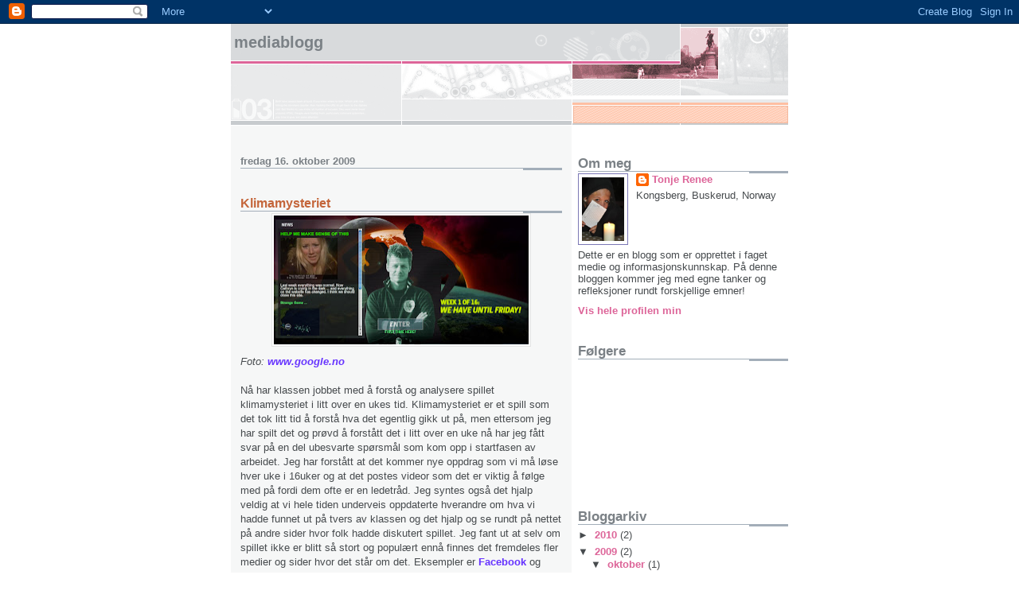

--- FILE ---
content_type: text/html; charset=UTF-8
request_url: https://tonjebw.blogspot.com/2009/
body_size: 8570
content:
<!DOCTYPE html>
<html dir='ltr'>
<head>
<link href='https://www.blogger.com/static/v1/widgets/2944754296-widget_css_bundle.css' rel='stylesheet' type='text/css'/>
<meta content='text/html; charset=UTF-8' http-equiv='Content-Type'/>
<meta content='blogger' name='generator'/>
<link href='https://tonjebw.blogspot.com/favicon.ico' rel='icon' type='image/x-icon'/>
<link href='http://tonjebw.blogspot.com/2009/' rel='canonical'/>
<link rel="alternate" type="application/atom+xml" title="MEDIABLOGG - Atom" href="https://tonjebw.blogspot.com/feeds/posts/default" />
<link rel="alternate" type="application/rss+xml" title="MEDIABLOGG - RSS" href="https://tonjebw.blogspot.com/feeds/posts/default?alt=rss" />
<link rel="service.post" type="application/atom+xml" title="MEDIABLOGG - Atom" href="https://www.blogger.com/feeds/5355974417428210371/posts/default" />
<!--Can't find substitution for tag [blog.ieCssRetrofitLinks]-->
<meta content='http://tonjebw.blogspot.com/2009/' property='og:url'/>
<meta content='MEDIABLOGG' property='og:title'/>
<meta content='' property='og:description'/>
<title>MEDIABLOGG: 2009</title>
<style id='page-skin-1' type='text/css'><!--
/*
* -----------------------------------------------------
* Blogger Template Style
* Name:     Snapshot: Madder
* Date:     27 Feb 2004
* Updated by: Blogger Team
* ------------------------------------------------------ */
/* -- basic html elements -- */
body {
padding: 0;
margin: 0;
font-size: small;
color: #474B4E;
background: #fff;
text-align: center;
}
a {
color: #DD6599;
font-weight: bold;
text-decoration: none;
}
a:visited {
color: #D6A0B6;
}
a:hover {
text-decoration: underline;
color: #FD0570;
}
h1 {
margin: 0;
color: #7B8186;
font-size: 1.5em;
text-transform: lowercase;
}
h1 a, h1 a:link, h1 a:visited {
color: #7B8186;
}
h2, #comments h4 {
font-size: 1em;
margin-top: 2em;
margin-right: 0;
margin-bottom: 0;
margin-left: 0;
color: #7B8186;
background: transparent url(https://resources.blogblog.com/blogblog/data/snapshot/bg-header1_left.gif) bottom right no-repeat;
padding-bottom: 2px;
}
h3 {
font-size: 1em;
margin-top: 2em;
margin-right: 0;
margin-bottom: 0;
margin-left: 0;
background: transparent url(https://resources.blogblog.com/blogblog/data/snapshot/bg-header1_left.gif) bottom right no-repeat;
padding-bottom: 2px;
}
h4, h5 {
font-size: 0.9em;
text-transform: lowercase;
letter-spacing: 2px;
}
h5 {
color: #7B8186;
}
h6 {
font-size: 0.8em;
text-transform: uppercase;
letter-spacing: 2px;
}
p {
margin-top: 0;
margin-right: 0;
margin-bottom: 1em;
margin-left: 0;
}
img, form {
border: 0; margin: 0;
}
/* -- layout -- */
#outer-wrapper {
width: 700px;
margin: 0 auto;
text-align: left;
font: normal normal 100% Helvetica, Arial, sans-serif;
background: #fff url(https://resources.blogblog.com/blogblog/data/snapshot/bg-body_left.gif) left top repeat-y;
}
#header-wrapper {
background: #D8DADC url(https://resources.blogblog.com/blogblog/data/snapshot/bg-headerdiv_left.gif) left top repeat-y;
position: relative;
_height: 0;
}
.descriptionwrapper {
background: #fff url(https://resources.blogblog.com/blogblog/data/snapshot/bg-sidebar.gif) 1px 0 no-repeat;
width: 264px;
padding-top: 0;
padding-right: 0;
padding-bottom: 0;
padding-left: 8px;
margin-top: 1px;
margin-right: 0;
margin-bottom: 2px;
margin-left: 0;
position: absolute;
bottom: 0px;
right: 0px;
}
.description {
border: 1px solid #F3B89D;
background: #FFD1BC url(https://resources.blogblog.com/blogblog/data/snapshot/bg-profile.gif);
padding-top: 10px;
padding-right: 0;
padding-bottom: 10px;
padding-left: 7px;
margin-top: 4px;
margin-right: 0;
margin-bottom: 0;
margin-left: -6px;
color: #C4663B;
font-weight: bold;
}
#header-inner {
background: transparent url(https://resources.blogblog.com/blogblog/data/snapshot/header-01_left.gif) bottom left no-repeat;
_height: 0;
}
#main-wrapper {
line-height: 1.4;
float: left;
padding: 10px 12px;
border-top: solid 1px #fff;
width: 428px;
word-wrap: break-word; /* fix for long text breaking sidebar float in IE */
overflow: hidden;     /* fix for long non-text content breaking IE sidebar float */
/* Tantek hack - http://www.tantek.com/CSS/Examples/boxmodelhack.html */
voice-family: "\"}\"";
voice-family: inherit;
width: 404px;
}
/* IE5 hack */
#main {}
#sidebar {
float:right;
border-top: solid 1px #fff;
padding-top: 4px;
padding-right: 0;
padding-bottom: 0;
padding-left: 7px;
background: #fff;
width: 264px;
word-wrap: break-word; /* fix for long text breaking sidebar float in IE */
overflow: hidden;     /* fix for long non-text content breaking IE sidebar float */
}
#footer {
clear: both;
background: #E9EAEB url(https://resources.blogblog.com/blogblog/data/snapshot/bg-footer_left.gif) bottom left no-repeat;
border-top: solid 1px #fff;
min-height: 15px;
}
/* -- header style -- */
#header h1 {
padding-top: 12px;
padding-right: 0;
padding-bottom: 92px;
padding-left: 4px;
width: 557px;
line-height: normal;
}
/* -- content area style -- */
#main {
line-height: 1.4;
}
.post h3 {
font-size: 1.2em;
margin-bottom: 0;
color: #C4663B;
}
.post h3 a,
.post h3 a:visited {
color: #C4663B;
}
.post {
clear: both;
margin-bottom: 4em;
}
.post-footer .post-author,
.post-footer .post-timestamp {
color: #B4BABE;
}
.uncustomized-post-template .post-author,
.uncustomized-post-template .post-timestamp {
float: left;
margin-right: 4px;
}
.uncustomized-post-template .post-footer .comment-link {
float: right;
margin-left: 4px;
}
.post img, table.tr-caption-container {
border: 1px solid #E3E4E4;
padding: 2px;
background: #fff;
}
.tr-caption-container img {
border: none;
padding: 0;
}
.deleted-comment {
font-style:italic;
color:gray;
}
.feed-links {
clear: both;
line-height: 2.5em;
}
#blog-pager-newer-link {
float: left;
}
#blog-pager-older-link {
float: right;
}
#blog-pager {
text-align: center;
}
.comment-footer {
margin-bottom: 10px;
}
/* -- sidebar style -- */
.sidebar .widget {
margin-top: 1.3em;
margin-right: 0;
margin-bottom: 0.5em;
margin-left: 0;
}
.sidebar h2 {
font-size: 1.3em;
}
.sidebar dl {
margin-top: 0;
margin-right: 0;
margin-bottom: 10px;
margin-left: 0;
}
.sidebar ul {
list-style: none;
margin: 0;
padding: 0;
}
.sidebar li {
padding-bottom: 5px;
line-height: 1
}
.main .widget .clear {
clear: both;
}
/* -- sidebar style -- */
#footer p {
margin: 0;
padding: 12px 8px;
font-size: 0.9em;
}
.profile-textblock {
margin-left: 0;
clear: both;
}
.profile-img {
float: left;
margin-top: 0;
margin-right: 10px;
margin-bottom: 5px;
margin-left: 0;
border: 1px solid #7C78B5;
padding: 4px;
}
/** Page structure tweaks for layout editor wireframe */
body#layout #header-wrapper {
margin-top: 0;
}
body#layout #main-wrapper {
padding:0;
}

--></style>
<link href='https://www.blogger.com/dyn-css/authorization.css?targetBlogID=5355974417428210371&amp;zx=fa122b58-50d8-4ac5-b015-459d15187458' media='none' onload='if(media!=&#39;all&#39;)media=&#39;all&#39;' rel='stylesheet'/><noscript><link href='https://www.blogger.com/dyn-css/authorization.css?targetBlogID=5355974417428210371&amp;zx=fa122b58-50d8-4ac5-b015-459d15187458' rel='stylesheet'/></noscript>
<meta name='google-adsense-platform-account' content='ca-host-pub-1556223355139109'/>
<meta name='google-adsense-platform-domain' content='blogspot.com'/>

</head>
<body>
<div class='navbar section' id='navbar'><div class='widget Navbar' data-version='1' id='Navbar1'><script type="text/javascript">
    function setAttributeOnload(object, attribute, val) {
      if(window.addEventListener) {
        window.addEventListener('load',
          function(){ object[attribute] = val; }, false);
      } else {
        window.attachEvent('onload', function(){ object[attribute] = val; });
      }
    }
  </script>
<div id="navbar-iframe-container"></div>
<script type="text/javascript" src="https://apis.google.com/js/platform.js"></script>
<script type="text/javascript">
      gapi.load("gapi.iframes:gapi.iframes.style.bubble", function() {
        if (gapi.iframes && gapi.iframes.getContext) {
          gapi.iframes.getContext().openChild({
              url: 'https://www.blogger.com/navbar/5355974417428210371?origin\x3dhttps://tonjebw.blogspot.com',
              where: document.getElementById("navbar-iframe-container"),
              id: "navbar-iframe"
          });
        }
      });
    </script><script type="text/javascript">
(function() {
var script = document.createElement('script');
script.type = 'text/javascript';
script.src = '//pagead2.googlesyndication.com/pagead/js/google_top_exp.js';
var head = document.getElementsByTagName('head')[0];
if (head) {
head.appendChild(script);
}})();
</script>
</div></div>
<div id='outer-wrapper'><div id='wrap2'>
<!-- skip links for text browsers -->
<span id='skiplinks' style='display:none;'>
<a href='#main'>skip to main </a> |
      <a href='#sidebar'>skip to sidebar</a>
</span>
<div id='header-wrapper'>
<div class='header section' id='header'><div class='widget Header' data-version='1' id='Header1'>
<div id='header-inner'>
<div class='titlewrapper'>
<h1 class='title'>
<a href='https://tonjebw.blogspot.com/'>
MEDIABLOGG
</a>
</h1>
</div>
<div class='descriptionwrapper'>
<p class='description'><span>
</span></p>
</div>
</div>
</div></div>
</div>
<div id='content-wrapper'>
<div id='crosscol-wrapper' style='text-align:center'>
<div class='crosscol no-items section' id='crosscol'></div>
</div>
<div id='main-wrapper'>
<div class='main section' id='main'><div class='widget Blog' data-version='1' id='Blog1'>
<div class='blog-posts hfeed'>

          <div class="date-outer">
        
<h2 class='date-header'><span>fredag 16. oktober 2009</span></h2>

          <div class="date-posts">
        
<div class='post-outer'>
<div class='post hentry uncustomized-post-template' itemprop='blogPost' itemscope='itemscope' itemtype='http://schema.org/BlogPosting'>
<meta content='https://blogger.googleusercontent.com/img/b/R29vZ2xl/AVvXsEiFFaYUou7RknuHX-B8h1wfMHonMyt0eUnRMcp81qu0PkWLPDK3TJyaFlFvbivHwvranHfuxYP5kP1mwuPYuMg2IV7YV7O0ZgyNyFnPxBphbpIKRLhyphenhyphenZbTchlA925G99IuJ4Yqt4tipniQ/s320/klimamysteriet.jpg' itemprop='image_url'/>
<meta content='5355974417428210371' itemprop='blogId'/>
<meta content='1379194505064751033' itemprop='postId'/>
<a name='1379194505064751033'></a>
<h3 class='post-title entry-title' itemprop='name'>
<a href='https://tonjebw.blogspot.com/2009/10/klimamysteriet.html'>Klimamysteriet</a>
</h3>
<div class='post-header'>
<div class='post-header-line-1'></div>
</div>
<div class='post-body entry-content' id='post-body-1379194505064751033' itemprop='description articleBody'>
<a href="https://blogger.googleusercontent.com/img/b/R29vZ2xl/AVvXsEiFFaYUou7RknuHX-B8h1wfMHonMyt0eUnRMcp81qu0PkWLPDK3TJyaFlFvbivHwvranHfuxYP5kP1mwuPYuMg2IV7YV7O0ZgyNyFnPxBphbpIKRLhyphenhyphenZbTchlA925G99IuJ4Yqt4tipniQ/s1600-h/klimamysteriet.jpg"><img alt="" border="0" id="BLOGGER_PHOTO_ID_5393192773490785746" src="https://blogger.googleusercontent.com/img/b/R29vZ2xl/AVvXsEiFFaYUou7RknuHX-B8h1wfMHonMyt0eUnRMcp81qu0PkWLPDK3TJyaFlFvbivHwvranHfuxYP5kP1mwuPYuMg2IV7YV7O0ZgyNyFnPxBphbpIKRLhyphenhyphenZbTchlA925G99IuJ4Yqt4tipniQ/s320/klimamysteriet.jpg" style="TEXT-ALIGN: center; MARGIN: 0px auto 10px; WIDTH: 320px; DISPLAY: block; HEIGHT: 162px; CURSOR: hand" /></a> <em>Foto: </em><a href="http://www.google.no/"><em><span style="color:#6633ff;">www.google.no</span></em></a><span style="color:#6633ff;"><br /></span><br />Nå har klassen jobbet med å forstå og analysere spillet klimamysteriet i litt over en ukes tid. Klimamysteriet er et spill som det tok litt tid å forstå hva det egentlig gikk ut på, men ettersom jeg har spilt det og prøvd å forstått det i litt over en uke nå har jeg fått svar på en del ubesvarte spørsmål som kom opp i startfasen av arbeidet. Jeg har forstått at det kommer nye oppdrag som vi må løse hver uke i 16uker og at det postes videor som det er viktig å følge med på fordi dem ofte er en ledetråd. Jeg syntes også det hjalp veldig at vi hele tiden underveis oppdaterte hverandre om hva vi hadde funnet ut på tvers av klassen og det hjalp og se rundt på nettet på andre sider hvor folk hadde diskutert spillet. Jeg fant ut at selv om spillet ikke er blitt så stort og populært ennå finnes det fremdeles fler medier og sider hvor det står om det. Eksempler er <a href="http://www.facebook.com/search/?init=srp&amp;sfxp=&amp;q=klimamysteriet#/group.php?gid=10214742659&amp;ref=search&amp;sid=767640436.1569287973..1"><span style="color:#6633ff;">Facebook</span></a> og <a href="http://twitter.com/Marlene_TCM"><span style="color:#6633ff;">Twitter</span></a><span style="color:#6633ff;">.</span><br /><br />Det jeg har lært av denne oppgaven er i første omgang hva jeg skal se etter når jeg skal analysere et spill, hvilken <a href="http://no.wikipedia.org/wiki/Dramaturgi"><span style="color:#6633ff;">dramaturgi modell </span></a>som er brukt, hvilke virkemidler osv. Jeg har også lært at et god samarbeid er viktig og gjør oppgaven mye enkler fordi man kan få innspill fra andre med ting du selv kanskje ikke har forstått eller tenkt så nøye over. Det å dele erfaringer med hverandre er viktig.<br /><p>Helt i starten når jeg begynte å spille spillet var det litt vanskelig å forstå så da ville jeg antageligvis ikke ha anbefalt det til så mange andre, men nå som jeg har forstått veldig mye mer av spillet har det blitt mye bedre og det er nok et spill jeg nå godt kan anbefale til andre. Jeg kommer nok ikke til å spille spillet fast hver uke nå, men det kan være spennende å logge inn innimellom og se hva som skjer og hva som vil skje til slutt da spillet kommer til den siste episoden.</p><p>Arbeidet har vært spennende og variert. Vi har for det meste hatt frie tøyler til å arbeide med oppgaven, bortsett fra noen små oppsummeringer i felleskap. Dette syntes jeg har fungert veldig bra.</p>
<div style='clear: both;'></div>
</div>
<div class='post-footer'>
<div class='post-footer-line post-footer-line-1'>
<span class='post-author vcard'>
Lagt inn av
<span class='fn' itemprop='author' itemscope='itemscope' itemtype='http://schema.org/Person'>
<meta content='https://www.blogger.com/profile/04997659208661058060' itemprop='url'/>
<a class='g-profile' href='https://www.blogger.com/profile/04997659208661058060' rel='author' title='author profile'>
<span itemprop='name'>Tonje Renee</span>
</a>
</span>
</span>
<span class='post-timestamp'>
kl.
<meta content='http://tonjebw.blogspot.com/2009/10/klimamysteriet.html' itemprop='url'/>
<a class='timestamp-link' href='https://tonjebw.blogspot.com/2009/10/klimamysteriet.html' rel='bookmark' title='permanent link'><abbr class='published' itemprop='datePublished' title='2009-10-16T06:22:00-07:00'>06:22</abbr></a>
</span>
<span class='post-comment-link'>
<a class='comment-link' href='https://tonjebw.blogspot.com/2009/10/klimamysteriet.html#comment-form' onclick=''>
2 kommentarer:
  </a>
</span>
<span class='post-icons'>
<span class='item-control blog-admin pid-427215778'>
<a href='https://www.blogger.com/post-edit.g?blogID=5355974417428210371&postID=1379194505064751033&from=pencil' title='Rediger innlegg'>
<img alt='' class='icon-action' height='18' src='https://resources.blogblog.com/img/icon18_edit_allbkg.gif' width='18'/>
</a>
</span>
</span>
<div class='post-share-buttons goog-inline-block'>
</div>
</div>
<div class='post-footer-line post-footer-line-2'>
<span class='post-labels'>
</span>
</div>
<div class='post-footer-line post-footer-line-3'>
<span class='post-location'>
</span>
</div>
</div>
</div>
</div>

          </div></div>
        

          <div class="date-outer">
        
<h2 class='date-header'><span>mandag 31. august 2009</span></h2>

          <div class="date-posts">
        
<div class='post-outer'>
<div class='post hentry uncustomized-post-template' itemprop='blogPost' itemscope='itemscope' itemtype='http://schema.org/BlogPosting'>
<meta content='https://blogger.googleusercontent.com/img/b/R29vZ2xl/AVvXsEjGVL8wMeQwT2ZTNk8RtCk8i_o5xQ2zYACBIXHdmq8_9CwXZe253Sj63cmUXt9gnDQ8GeqWuy6qxoVytzQCTqxA11XmnRlCZrhlOtpDNmKQdGeFXlaboPBuwnjdDlTFa-dMOVc30BmHGn0/s200/GetAttachment+2.jpg' itemprop='image_url'/>
<meta content='5355974417428210371' itemprop='blogId'/>
<meta content='5475620327888602056' itemprop='postId'/>
<a name='5475620327888602056'></a>
<h3 class='post-title entry-title' itemprop='name'>
<a href='https://tonjebw.blogspot.com/2009/08/forventninger-til-mediefaget.html'>Forventninger til mediefaget!</a>
</h3>
<div class='post-header'>
<div class='post-header-line-1'></div>
</div>
<div class='post-body entry-content' id='post-body-5475620327888602056' itemprop='description articleBody'>
<img alt="" border="0" id="BLOGGER_PHOTO_ID_5381795787371405410" src="https://blogger.googleusercontent.com/img/b/R29vZ2xl/AVvXsEjGVL8wMeQwT2ZTNk8RtCk8i_o5xQ2zYACBIXHdmq8_9CwXZe253Sj63cmUXt9gnDQ8GeqWuy6qxoVytzQCTqxA11XmnRlCZrhlOtpDNmKQdGeFXlaboPBuwnjdDlTFa-dMOVc30BmHGn0/s200/GetAttachment+2.jpg" style="MARGIN: 0px 0px 10px 10px; WIDTH: 300px; FLOAT: right; HEIGHT: 219px; CURSOR: hand" /><br />Mine forventninger til mediefaget er at jeg skal lære litt mer om de forskjellige mediene. Jeg håper også å lære ennå bedre å produsere noe fre en idé enten film, radio eller avis til et ferdig produkt.<br /><br />Jeg håper også å lære litt mer generellt fakta som jeg kan ta med meg videre. Håper på et bra samarbeid mellom elevene - og mellom elevene og lærern.
<div style='clear: both;'></div>
</div>
<div class='post-footer'>
<div class='post-footer-line post-footer-line-1'>
<span class='post-author vcard'>
Lagt inn av
<span class='fn' itemprop='author' itemscope='itemscope' itemtype='http://schema.org/Person'>
<meta content='https://www.blogger.com/profile/04997659208661058060' itemprop='url'/>
<a class='g-profile' href='https://www.blogger.com/profile/04997659208661058060' rel='author' title='author profile'>
<span itemprop='name'>Tonje Renee</span>
</a>
</span>
</span>
<span class='post-timestamp'>
kl.
<meta content='http://tonjebw.blogspot.com/2009/08/forventninger-til-mediefaget.html' itemprop='url'/>
<a class='timestamp-link' href='https://tonjebw.blogspot.com/2009/08/forventninger-til-mediefaget.html' rel='bookmark' title='permanent link'><abbr class='published' itemprop='datePublished' title='2009-08-31T11:47:00-07:00'>11:47</abbr></a>
</span>
<span class='post-comment-link'>
<a class='comment-link' href='https://tonjebw.blogspot.com/2009/08/forventninger-til-mediefaget.html#comment-form' onclick=''>
1 kommentar:
  </a>
</span>
<span class='post-icons'>
<span class='item-control blog-admin pid-427215778'>
<a href='https://www.blogger.com/post-edit.g?blogID=5355974417428210371&postID=5475620327888602056&from=pencil' title='Rediger innlegg'>
<img alt='' class='icon-action' height='18' src='https://resources.blogblog.com/img/icon18_edit_allbkg.gif' width='18'/>
</a>
</span>
</span>
<div class='post-share-buttons goog-inline-block'>
</div>
</div>
<div class='post-footer-line post-footer-line-2'>
<span class='post-labels'>
</span>
</div>
<div class='post-footer-line post-footer-line-3'>
<span class='post-location'>
</span>
</div>
</div>
</div>
</div>

        </div></div>
      
</div>
<div class='blog-pager' id='blog-pager'>
<span id='blog-pager-newer-link'>
<a class='blog-pager-newer-link' href='https://tonjebw.blogspot.com/' id='Blog1_blog-pager-newer-link' title='Nyere innlegg'>Nyere innlegg</a>
</span>
<a class='home-link' href='https://tonjebw.blogspot.com/'>Startsiden</a>
</div>
<div class='clear'></div>
<div class='blog-feeds'>
<div class='feed-links'>
Abonner på:
<a class='feed-link' href='https://tonjebw.blogspot.com/feeds/posts/default' target='_blank' type='application/atom+xml'>Kommentarer (Atom)</a>
</div>
</div>
</div></div>
</div>
<div id='sidebar-wrapper'>
<div class='sidebar section' id='sidebar'><div class='widget Profile' data-version='1' id='Profile1'>
<h2>Om meg</h2>
<div class='widget-content'>
<a href='https://www.blogger.com/profile/04997659208661058060'><img alt='Bildet mitt' class='profile-img' height='80' src='//blogger.googleusercontent.com/img/b/R29vZ2xl/AVvXsEisoLYMn463ULKf08D2ua2H4YeVPCDqDB-RRJSRlp3qx96nvTr1u49Mjmqj6V4JpJ7FzcjBor1uWqW5N-HfCrE-rs3dc0PP1pBYkI8l5aEGMfZwH5DNkzyjZXo-uyhxVhU/s220/5776_417577300000_768235000_8400851_6390124_n.jpg' width='53'/></a>
<dl class='profile-datablock'>
<dt class='profile-data'>
<a class='profile-name-link g-profile' href='https://www.blogger.com/profile/04997659208661058060' rel='author' style='background-image: url(//www.blogger.com/img/logo-16.png);'>
Tonje Renee
</a>
</dt>
<dd class='profile-data'>Kongsberg, Buskerud, Norway</dd>
<dd class='profile-textblock'>Dette er en blogg som er opprettet i faget medie og informasjonskunnskap. På denne bloggen kommer jeg med egne tanker og refleksjoner rundt forskjellige emner!</dd>
</dl>
<a class='profile-link' href='https://www.blogger.com/profile/04997659208661058060' rel='author'>Vis hele profilen min</a>
<div class='clear'></div>
</div>
</div><div class='widget Followers' data-version='1' id='Followers1'>
<h2 class='title'>Følgere</h2>
<div class='widget-content'>
<div id='Followers1-wrapper'>
<div style='margin-right:2px;'>
<div><script type="text/javascript" src="https://apis.google.com/js/platform.js"></script>
<div id="followers-iframe-container"></div>
<script type="text/javascript">
    window.followersIframe = null;
    function followersIframeOpen(url) {
      gapi.load("gapi.iframes", function() {
        if (gapi.iframes && gapi.iframes.getContext) {
          window.followersIframe = gapi.iframes.getContext().openChild({
            url: url,
            where: document.getElementById("followers-iframe-container"),
            messageHandlersFilter: gapi.iframes.CROSS_ORIGIN_IFRAMES_FILTER,
            messageHandlers: {
              '_ready': function(obj) {
                window.followersIframe.getIframeEl().height = obj.height;
              },
              'reset': function() {
                window.followersIframe.close();
                followersIframeOpen("https://www.blogger.com/followers/frame/5355974417428210371?colors\x3dCgt0cmFuc3BhcmVudBILdHJhbnNwYXJlbnQaByM0NzRCNEUiByNERDY1OTkqByNGRkZGRkYyByNDNDY2M0I6ByM0NzRCNEVCByNERDY1OTlKByMwMDAwMDBSByNERDY1OTlaC3RyYW5zcGFyZW50\x26pageSize\x3d21\x26hl\x3dno\x26origin\x3dhttps://tonjebw.blogspot.com");
              },
              'open': function(url) {
                window.followersIframe.close();
                followersIframeOpen(url);
              }
            }
          });
        }
      });
    }
    followersIframeOpen("https://www.blogger.com/followers/frame/5355974417428210371?colors\x3dCgt0cmFuc3BhcmVudBILdHJhbnNwYXJlbnQaByM0NzRCNEUiByNERDY1OTkqByNGRkZGRkYyByNDNDY2M0I6ByM0NzRCNEVCByNERDY1OTlKByMwMDAwMDBSByNERDY1OTlaC3RyYW5zcGFyZW50\x26pageSize\x3d21\x26hl\x3dno\x26origin\x3dhttps://tonjebw.blogspot.com");
  </script></div>
</div>
</div>
<div class='clear'></div>
</div>
</div><div class='widget BlogArchive' data-version='1' id='BlogArchive1'>
<h2>Bloggarkiv</h2>
<div class='widget-content'>
<div id='ArchiveList'>
<div id='BlogArchive1_ArchiveList'>
<ul class='hierarchy'>
<li class='archivedate collapsed'>
<a class='toggle' href='javascript:void(0)'>
<span class='zippy'>

        &#9658;&#160;
      
</span>
</a>
<a class='post-count-link' href='https://tonjebw.blogspot.com/2010/'>
2010
</a>
<span class='post-count' dir='ltr'>(2)</span>
<ul class='hierarchy'>
<li class='archivedate collapsed'>
<a class='toggle' href='javascript:void(0)'>
<span class='zippy'>

        &#9658;&#160;
      
</span>
</a>
<a class='post-count-link' href='https://tonjebw.blogspot.com/2010/02/'>
februar
</a>
<span class='post-count' dir='ltr'>(1)</span>
</li>
</ul>
<ul class='hierarchy'>
<li class='archivedate collapsed'>
<a class='toggle' href='javascript:void(0)'>
<span class='zippy'>

        &#9658;&#160;
      
</span>
</a>
<a class='post-count-link' href='https://tonjebw.blogspot.com/2010/01/'>
januar
</a>
<span class='post-count' dir='ltr'>(1)</span>
</li>
</ul>
</li>
</ul>
<ul class='hierarchy'>
<li class='archivedate expanded'>
<a class='toggle' href='javascript:void(0)'>
<span class='zippy toggle-open'>

        &#9660;&#160;
      
</span>
</a>
<a class='post-count-link' href='https://tonjebw.blogspot.com/2009/'>
2009
</a>
<span class='post-count' dir='ltr'>(2)</span>
<ul class='hierarchy'>
<li class='archivedate expanded'>
<a class='toggle' href='javascript:void(0)'>
<span class='zippy toggle-open'>

        &#9660;&#160;
      
</span>
</a>
<a class='post-count-link' href='https://tonjebw.blogspot.com/2009/10/'>
oktober
</a>
<span class='post-count' dir='ltr'>(1)</span>
<ul class='posts'>
<li><a href='https://tonjebw.blogspot.com/2009/10/klimamysteriet.html'>Klimamysteriet</a></li>
</ul>
</li>
</ul>
<ul class='hierarchy'>
<li class='archivedate collapsed'>
<a class='toggle' href='javascript:void(0)'>
<span class='zippy'>

        &#9658;&#160;
      
</span>
</a>
<a class='post-count-link' href='https://tonjebw.blogspot.com/2009/08/'>
august
</a>
<span class='post-count' dir='ltr'>(1)</span>
<ul class='posts'>
<li><a href='https://tonjebw.blogspot.com/2009/08/forventninger-til-mediefaget.html'>Forventninger til mediefaget!</a></li>
</ul>
</li>
</ul>
</li>
</ul>
</div>
</div>
<div class='clear'></div>
</div>
</div></div>
</div>
<!-- spacer for skins that want sidebar and main to be the same height-->
<div class='clear'>&#160;</div>
</div>
<!-- end content-wrapper -->
<div id='footer-wrapper'>
<div class='footer no-items section' id='footer'></div>
</div>
</div></div>
<!-- end outer-wrapper -->

<script type="text/javascript" src="https://www.blogger.com/static/v1/widgets/2028843038-widgets.js"></script>
<script type='text/javascript'>
window['__wavt'] = 'AOuZoY65D7AOyN2mcHpuWMtoC5XANXY95Q:1769943707238';_WidgetManager._Init('//www.blogger.com/rearrange?blogID\x3d5355974417428210371','//tonjebw.blogspot.com/2009/','5355974417428210371');
_WidgetManager._SetDataContext([{'name': 'blog', 'data': {'blogId': '5355974417428210371', 'title': 'MEDIABLOGG', 'url': 'https://tonjebw.blogspot.com/2009/', 'canonicalUrl': 'http://tonjebw.blogspot.com/2009/', 'homepageUrl': 'https://tonjebw.blogspot.com/', 'searchUrl': 'https://tonjebw.blogspot.com/search', 'canonicalHomepageUrl': 'http://tonjebw.blogspot.com/', 'blogspotFaviconUrl': 'https://tonjebw.blogspot.com/favicon.ico', 'bloggerUrl': 'https://www.blogger.com', 'hasCustomDomain': false, 'httpsEnabled': true, 'enabledCommentProfileImages': true, 'gPlusViewType': 'FILTERED_POSTMOD', 'adultContent': false, 'analyticsAccountNumber': '', 'encoding': 'UTF-8', 'locale': 'no', 'localeUnderscoreDelimited': 'no', 'languageDirection': 'ltr', 'isPrivate': false, 'isMobile': false, 'isMobileRequest': false, 'mobileClass': '', 'isPrivateBlog': false, 'isDynamicViewsAvailable': true, 'feedLinks': '\x3clink rel\x3d\x22alternate\x22 type\x3d\x22application/atom+xml\x22 title\x3d\x22MEDIABLOGG - Atom\x22 href\x3d\x22https://tonjebw.blogspot.com/feeds/posts/default\x22 /\x3e\n\x3clink rel\x3d\x22alternate\x22 type\x3d\x22application/rss+xml\x22 title\x3d\x22MEDIABLOGG - RSS\x22 href\x3d\x22https://tonjebw.blogspot.com/feeds/posts/default?alt\x3drss\x22 /\x3e\n\x3clink rel\x3d\x22service.post\x22 type\x3d\x22application/atom+xml\x22 title\x3d\x22MEDIABLOGG - Atom\x22 href\x3d\x22https://www.blogger.com/feeds/5355974417428210371/posts/default\x22 /\x3e\n', 'meTag': '', 'adsenseHostId': 'ca-host-pub-1556223355139109', 'adsenseHasAds': false, 'adsenseAutoAds': false, 'boqCommentIframeForm': true, 'loginRedirectParam': '', 'view': '', 'dynamicViewsCommentsSrc': '//www.blogblog.com/dynamicviews/4224c15c4e7c9321/js/comments.js', 'dynamicViewsScriptSrc': '//www.blogblog.com/dynamicviews/488fc340cdb1c4a9', 'plusOneApiSrc': 'https://apis.google.com/js/platform.js', 'disableGComments': true, 'interstitialAccepted': false, 'sharing': {'platforms': [{'name': 'Hent link', 'key': 'link', 'shareMessage': 'Hent link', 'target': ''}, {'name': 'Facebook', 'key': 'facebook', 'shareMessage': 'Del p\xe5 Facebook', 'target': 'facebook'}, {'name': 'Blogg dette!', 'key': 'blogThis', 'shareMessage': 'Blogg dette!', 'target': 'blog'}, {'name': 'X', 'key': 'twitter', 'shareMessage': 'Del p\xe5 X', 'target': 'twitter'}, {'name': 'Pinterest', 'key': 'pinterest', 'shareMessage': 'Del p\xe5 Pinterest', 'target': 'pinterest'}, {'name': 'E-post', 'key': 'email', 'shareMessage': 'E-post', 'target': 'email'}], 'disableGooglePlus': true, 'googlePlusShareButtonWidth': 0, 'googlePlusBootstrap': '\x3cscript type\x3d\x22text/javascript\x22\x3ewindow.___gcfg \x3d {\x27lang\x27: \x27no\x27};\x3c/script\x3e'}, 'hasCustomJumpLinkMessage': false, 'jumpLinkMessage': 'Les mer', 'pageType': 'archive', 'pageName': '2009', 'pageTitle': 'MEDIABLOGG: 2009'}}, {'name': 'features', 'data': {}}, {'name': 'messages', 'data': {'edit': 'Endre', 'linkCopiedToClipboard': 'Linken er kopiert til utklippstavlen.', 'ok': 'Ok', 'postLink': 'Link til innlegget'}}, {'name': 'template', 'data': {'isResponsive': false, 'isAlternateRendering': false, 'isCustom': false}}, {'name': 'view', 'data': {'classic': {'name': 'classic', 'url': '?view\x3dclassic'}, 'flipcard': {'name': 'flipcard', 'url': '?view\x3dflipcard'}, 'magazine': {'name': 'magazine', 'url': '?view\x3dmagazine'}, 'mosaic': {'name': 'mosaic', 'url': '?view\x3dmosaic'}, 'sidebar': {'name': 'sidebar', 'url': '?view\x3dsidebar'}, 'snapshot': {'name': 'snapshot', 'url': '?view\x3dsnapshot'}, 'timeslide': {'name': 'timeslide', 'url': '?view\x3dtimeslide'}, 'isMobile': false, 'title': 'MEDIABLOGG', 'description': '', 'url': 'https://tonjebw.blogspot.com/2009/', 'type': 'feed', 'isSingleItem': false, 'isMultipleItems': true, 'isError': false, 'isPage': false, 'isPost': false, 'isHomepage': false, 'isArchive': true, 'isLabelSearch': false, 'archive': {'year': 2009, 'rangeMessage': 'Viser innlegg fra 2009'}}}]);
_WidgetManager._RegisterWidget('_NavbarView', new _WidgetInfo('Navbar1', 'navbar', document.getElementById('Navbar1'), {}, 'displayModeFull'));
_WidgetManager._RegisterWidget('_HeaderView', new _WidgetInfo('Header1', 'header', document.getElementById('Header1'), {}, 'displayModeFull'));
_WidgetManager._RegisterWidget('_BlogView', new _WidgetInfo('Blog1', 'main', document.getElementById('Blog1'), {'cmtInteractionsEnabled': false, 'lightboxEnabled': true, 'lightboxModuleUrl': 'https://www.blogger.com/static/v1/jsbin/2261951370-lbx__no.js', 'lightboxCssUrl': 'https://www.blogger.com/static/v1/v-css/828616780-lightbox_bundle.css'}, 'displayModeFull'));
_WidgetManager._RegisterWidget('_ProfileView', new _WidgetInfo('Profile1', 'sidebar', document.getElementById('Profile1'), {}, 'displayModeFull'));
_WidgetManager._RegisterWidget('_FollowersView', new _WidgetInfo('Followers1', 'sidebar', document.getElementById('Followers1'), {}, 'displayModeFull'));
_WidgetManager._RegisterWidget('_BlogArchiveView', new _WidgetInfo('BlogArchive1', 'sidebar', document.getElementById('BlogArchive1'), {'languageDirection': 'ltr', 'loadingMessage': 'Laster inn\x26hellip;'}, 'displayModeFull'));
</script>
</body>
</html>